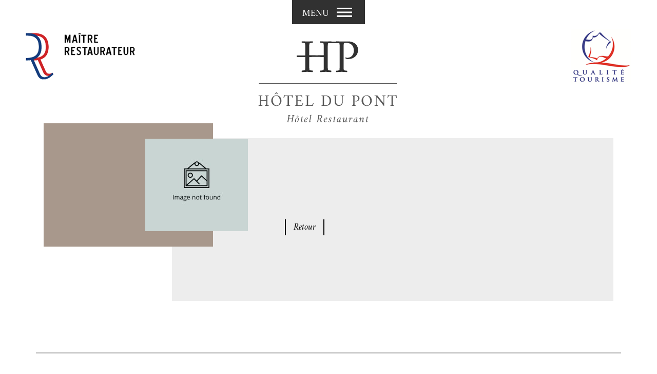

--- FILE ---
content_type: text/html; charset=UTF-8
request_url: https://www.hotel-restaurant-du-pont.com/actualites/les-grenouilles-sont-la
body_size: 1801
content:
<!DOCTYPE html>
<html lang="fr" prefix="og: http://ogp.me/ns#">
  <head>
    <link rel="icon" type="image/png" href="https://www.hotel-restaurant-du-pont.com/themes/hoteldupont/assets/img/favicon.png" />
    <title></title>
    <meta name="google-site-verification" content="nJoKD7fSnFXpHKBFSV4A4HobpuY8PMA0hNcTS-7GSp0" />
    <meta name="viewport" content="width=device-width, user-scalable=no">
    <meta name="description" content="">
    <meta property="og:title" content="" />
    <meta property="og:description" content="">
    <meta property="og:type" content="website" />
    <meta property="og:image" content="https://www.hotel-restaurant-du-pont.com/storage/app/uploads/public/c56/187/860/thumb__1200_600_0_0_crop.png" />
    <meta property="og:url" content="https://www.hotel-restaurant-du-pont.com/actualites/:slug" />
    <link href="https://www.hotel-restaurant-du-pont.com/combine/cf7139b29e4f88e3bfb6c4d2e72049f5-1561551784" rel="stylesheet" />
    <link href="https://www.hotel-restaurant-du-pont.com/combine/207c845f5e5e759355ae2bc0b6cfd0ba-1561551786" rel="stylesheet" />
    <link href="https://fonts.googleapis.com/css?family=Amiri:400,400i,700,700i" rel="stylesheet">
        <link href="https://www.hotel-restaurant-du-pont.com/combine/5c9c21003937f3115e5009f4e9ae7d26-1561551772" rel="stylesheet" />
  <!-- Matomo -->
<script>
  var _paq = window._paq = window._paq || [];
  /* tracker methods like "setCustomDimension" should be called before "trackPageView" */
  _paq.push(["setExcludedQueryParams", ["fbclid","gclid"]]);
  _paq.push(['trackPageView']);
  _paq.push(['enableLinkTracking']);
  (function() {
    var u="https://matomo.publipresse.fr/";
    _paq.push(['setTrackerUrl', u+'matomo.php']);
    _paq.push(['setSiteId', '93']);
    var d=document, g=d.createElement('script'), s=d.getElementsByTagName('script')[0];
    g.async=true; g.src=u+'matomo.js'; s.parentNode.insertBefore(g,s);
  })();
</script>
<!-- End Matomo Code -->

  </head>

  <body id="actualite" class="fullscreen fade">
    
    <header id="header">
  <div class="images">
    <div class="maitre">
      <a href="javascript:void(0);"><img src="https://www.hotel-restaurant-du-pont.com/themes/hoteldupont/assets/img/maitre-restaurateur.png" alt="" /></a>
    </div>
    <div class="logo">
              <a href="https://www.hotel-restaurant-du-pont.com"><img src="https://www.hotel-restaurant-du-pont.com/themes/hoteldupont/assets/img/logo.png" alt="Hôtel Restaurant du Pont" /></a>
          </div>
    <div class="qualite">
      <a href="javascript:void(0);"><img src="https://www.hotel-restaurant-du-pont.com/themes/hoteldupont/assets/img/qualite-tourisme.png" alt="" /></a>
    </div>
  </div>
  <nav>
    <button class="hamburger hamburger--collapse" type="button">
      <span class="text">Menu</span>
      <span class="hamburger-box">
        <span class="hamburger-inner"></span>
      </span>
    </button>
    <div class="menu">
      <ul>
        <li ><a href="https://www.hotel-restaurant-du-pont.com">Accueil</a></li>
        <li ><a href="https://www.hotel-restaurant-du-pont.com/hotel">Hôtel</a></li>
        <li ><a href="https://www.hotel-restaurant-du-pont.com/restaurant">Restaurant</a></li>
        <li ><a href="https://www.hotel-restaurant-du-pont.com/decouvrir">Découvrir</a></li>
        <li ><a href="https://www.hotel-restaurant-du-pont.com/contact">Contact</a></li>
      </ul>
      <div class="locale">
  <a href="#" data-request="onSwitchLocale" data-request-data="locale: 'fr'"><img src="https://www.hotel-restaurant-du-pont.com/themes/hoteldupont/assets/img/fr.png" alt="Français" /></a>
  <a href="/en"><img src="https://www.hotel-restaurant-du-pont.com/themes/hoteldupont/assets/img/en.png" alt="English" /></a>
</div>    </div>
  </nav>
</header>    <main id="main">
      <section class="blog">
  <div class="container">
    <article class="post">
      <div class="image">
        <img class="lazyload" data-src="https://www.hotel-restaurant-du-pont.com/storage/temp/public/dec/daf/c68/thumb__200_180_0_0_crop__200.jpg" alt="" data-srcset="https://www.hotel-restaurant-du-pont.com/storage/temp/public/dec/daf/c68/thumb__200_180_0_0_crop__200.jpg 200w" sizes="(max-width: 200px) 100vw, 200px">
      </div>
      <div class="text">
        <h1></h1>
        
        <div class="buttons">
          <a href="https://www.hotel-restaurant-du-pont.com/actualites">Retour</a>
        </div>
      </div>
    </article>
  </div>
</section>    </main>
    <footer id="footer">
  <section class="footer-top">
    <div class="container">
      <div class="row">
        <div class="col-md-4 left">
          <p >    Restaurant ouvert tous les jours,<br>sauf le dimanche soir et le lundi.
</p>
        </div>
        <div class="col-md-4 middle">
          <img src="https://www.hotel-restaurant-du-pont.com/themes/hoteldupont/assets/img/logo.png" alt="Hôtel du Pont" />
        </div>
        <div class="col-md-4 right">
          <p >    Pont de la Roche<br>25570 GRAND'COMBE CHATELEU<br><a href="https://www.logishotels.com/fr/hotel/hotel-du-pont-9958?partid=568&amp;layout=search&amp;ref=r" target="_blank">Réserver en ligne</a>
</p>
        </div>
      </div>
    </div>
  </section>
  <section class="footer-bottom">
    <div class="container">
      <div class="top">
        <p class="phone">    03.81.68.80.74
</p>
        <a href="https://www.facebook.com/profile.php?id=100051135744385" target="_blank"><i class="fab fa-facebook-f"></i></a>
        <p class="contact">    <a href="/contact">Contactez-nous</a>
</p>
      </div>
      <div class="bottom">
        <a href="https://www.hotel-restaurant-du-pont.com/mentions-legales">Mentions légales</a> | <a href="https://www.publipresse.fr" target="_blank" rel="nofollow noopener">Réalisation Publipresse</a>
      </div>
    </div>
  </section>
</footer>    <script src="https://www.hotel-restaurant-du-pont.com/combine/7d88624854889f33c206dcc414cd074e-1660814391"></script>
    <script defer src="https://www.hotel-restaurant-du-pont.com/combine/0c9d2f6661c6b9133340bf63af7a1b84-1561551785"></script>
    <script defer src="https://www.hotel-restaurant-du-pont.com/combine/eb35dc7c960195a59853a6473f7da0c0-1561551772"></script>
      </body>
</html>

--- FILE ---
content_type: text/css; charset=UTF-8
request_url: https://www.hotel-restaurant-du-pont.com/combine/5c9c21003937f3115e5009f4e9ae7d26-1561551772
body_size: 4140
content:
.ct-widget.ct-ignition {position:fixed;left:auto;top:auto;right:20px;bottom:20px;z-index:10000;transition:all 0.5s ease 0s }.ct-widget.ct-ignition .ct-ignition__button {position:static;margin-top:10px}.ce-element {outline:2px dashed rgba(243,156,18,0.5) }.ce-element--focused,.ce-element:focus {outline:2px dashed rgba(243,156,18,1) }.pagination {margin:30px 0;padding:0;list-style:none }.pagination ul {margin:0;padding:0;list-style:none }.pagination li {display:inline-block;margin:0 2px }.pagination li a {display:block;width:30px;height:30px;line-height:30px;border:1px solid #ccc;color:#777 }.pagination li.active a {background:rgba(0,0,0,0.1) }#header .hamburger {display:none;position:relative;padding:0 }#header .hamburger:hover {opacity:1 }#header .hamburger:focus {outline:none }@media (min-width:1px) {#header .hamburger {display:inline-block }#header .menu {z-index:5;transition:all 0.5s ease 0s;overflow:hidden;background:rgba(0,0,0,0.5);display:flex;flex-direction:column;align-items:center;justify-content:center;list-style:none;margin:0;padding:0 }body.fullscreen #header .menu {position:fixed;left:0;top:0;width:100vw;height:100vh }body.fullscreen #header .hamburger {z-index:10 }body.fullscreen.fade #header .menu {opacity:0;visibility:hidden }body.fullscreen.fade.open #header .menu {opacity:1;visibility:visible }body.fullscreen.top #header .menu {transform:translateY(-100%) }body.fullscreen.top.open #header .menu {transform:translateY(0) }body.fullscreen.right #header .menu {transform:translateX(100%) }body.fullscreen.right.open #header .menu {transform:translateX(0) }body.fullscreen.bottom #header .menu {transform:translateY(100%) }body.fullscreen.bottom.open #header .menu {transform:translateY(0) }body.fullscreen.left #header .menu {transform:translateX(-100%) }body.fullscreen.left.open #header .menu {transform:translateX(0) }body.over #header .menu {position:fixed }body.over #header .hamburger {z-index:10 }body.over.top #header .menu {left:0;top:0;width:100vh;height:auto;transform:translateY(-100%) }body.over.top.open #header .menu {transform:translateY(0) }body.over.right #header .menu {right:0;top:0;width:300px;height:100%;transform:translateX(100%) }body.over.right.open #header .menu {transform:translateX(0) }body.over.bottom #header .menu {left:0;bottom:0;width:100%;height:auto;transform:translateY(100%) }body.over.bottom.open #header .menu {transform:translateY(0) }body.over.left #header .menu {left:0;top:0;width:300px;height:100%;transform:translateX(-100%) }body.over.left.open #header .menu {transform:translateX(0) }body.push {transition:all 0.5s ease 0s;overflow-x:hidden }body.push #header .menu {position:fixed }body.push.top #header .menu {left:0;top:0;height:300px;width:100%;transform:translateY(-100%);overflow-y:hidden }body.push.top.open {transform:translateY(300px) }body.push.right #header .menu {right:0;top:0;height:100vh;width:300px;transform:translateX(100%);overflow-x:hidden }body.push.right.open {transform:translateX(-300px) }body.push.bottom #header .menu {left:0;margin-top:100vh;height:300px;width:100%;overflow-y:hidden }body.push.bottom.open {transform:translateY(-300px) }body.push.left #header .menu {left:0;top:0;height:100vh;width:300px;transform:translateX(-100%);overflow-x:hidden }body.push.left.open {transform:translateX(300px) }}
.field {margin-bottom:15px;position:relative }.field label {display:inline-block;margin:0 }.field [data-validate-for] {display:none;font-size:10px;line-height:10px;position:absolute;right:0;bottom:-1.2em }.field [data-validate-for].visible {display:block }.field.textfield input,.field.textarea textarea {display:block;width:100%;padding:10px;border:1px solid #ccc }.field.checkbox,.field.radio {line-height:20px }.field.checkbox input,.field.radio input {width:20px;height:20px;float:left;margin-right:10px }.field.checkbox label,.field.radio label {position:relative;margin-bottom:0;cursor:pointer }.field.checkbox span:before,.field.radio span:before {content:'';position:absolute;left:0;top:0;width:20px;height:20px;border:1px solid #ccc;background:#fff }.field.checkbox span:after,.field.radio span:after {content:'';position:absolute;left:3px;top:3px;width:14px;height:14px;background:#ccc;opacity:0;transition:all 0.5s ease 0s }.field.checkbox input:checked+span:after,.field.radio input:checked+span:after {opacity:1 }.field.checkbox .message:before,.field.checkbox .message:after,.field.radio .message:before,.field.radio .message:after {content:none }.field.checkbox span:before,.field.checkbox span:after {border-radius:0 }.field.radio span:before,.field.radio span:after {border-radius:50% }.field.select select {display:block;width:100%;padding:10px;border:1px solid #ccc }.field.select2 .select2-selection {border-radius:0;border:1px solid #ccc;height:46px }.field.select2 .select2-selection__rendered {line-height:46px }.field.select2 .select2-selection__arrow {height:46px }.field.address .ap-input {height:auto;line-height:auto;border-radius:0 }.field.address .ap-dropdown-menu {color:#000 }.field.captcha {display:flex;justify-content:center }
body {font-family:'Amiri';font-size:18px;color:#838383 }:focus {outline:none }img {max-width:100%;height:auto }img[data-sizes] {display:block;width:100% }figure {position:relative;margin:0 }figcaption a {position:absolute;left:15px;bottom:5px;padding:10px;background:rgba(52,48,44,0.75);color:rgba(255,255,255,0.5);font-style:italic;font-size:20px;line-height:1em;transition:all 0.3s ease 0s }figcaption a:hover {background:#7d3b70;color:#fff;text-decoration:none }h2 {font-size:40px }.slider {visibility:hidden }.slider .container {position:relative }.slider .swiper-container {}.slider .prev {background:#7d3b70;color:#fff;position:absolute;width:50px;height:50px;text-align:center;cursor:pointer;line-height:50px;left:-10px;top:50%;transform:translateY(-50%) rotate(45deg);z-index:2 }.slider .next {background:#7d3b70;color:#fff;position:absolute;width:50px;height:50px;text-align:center;cursor:pointer;line-height:50px;right:-10px;top:50%;transform:translateY(-50%) rotate(45deg);z-index:2 }.slider .prev i,.slider .next i {transform:rotate(-45deg) }.field [data-validate-for] {color:#000;font-size:12px }.field.textfield {position:relative;margin-bottom:30px }.field.textfield label {position:absolute;left:15px;top:50%;transform:translateY(-50%);color:#000;transition:all 0.3s ease 0s}.field.textfield input {border:none;border-bottom:1px solid #aeaeae;background:none;padding:10px 15px;box-shadow:none }.field.textfield.active label,.field.textfield.filled label {top:-15px;transform:translateY(0);font-size:14px }.field.select {margin-bottom:40px }.field.select select {background:#dedede;border:none;-webkit-appearance:none;-moz-appearance:none;appearance:none }.field.select:after {content:"\f078";display:inline-block;color:#000;float:right;position:absolute;right:15px;top:50%;transform:translateY(-50%);font-family:'Font Awesome 5 Pro';font-size:12px }.field.textarea label {position:absolute;left:15px;top:15px;color:#000;transition:all 0.3s ease 0s }.field.textarea textarea {background:none;border:1px solid #a6a6a6;min-height:250px;padding:10px 15px }.field.textarea.active label,.field.textarea.filled label {top:-20px;transform:translateY(0);font-size:14px }.field.submit .btn {cursor:pointer }#header {margin-bottom:50px }#header .images {display:flex;flex-direction:row;align-items:center;justify-content:space-between;padding:30px 50px }#header .logo {position:relative;top:50px;right:50px }#header .logo a {display:block }#header .hamburger {display:flex;flex-direction:row;align-items:center;background:#313131;color:#fff;padding:10px 20px;position:fixed;left:50%;top:0;transform:translate(-50%,0);transition:all 0.5s ease 0s }#header .hamburger .text {text-transform:uppercase;margin-right:10px;position:relative;top:3px }.hamburger-box {transform:scale(0.75) }.hamburger-inner,.hamburger-inner:after,.hamburger-inner:before {background:#fff;border-radius:0 }#header.unpinned .hamburger {transform:translate(-50%,-100%) }#header.pinned .hamburger {transform:translate(-50%,0) }#header .menu {background:rgba(49,49,49,0.95) }#header .menu ul {margin:0;padding:0;list-style:none;min-width:200px }#header .menu li {margin:10px 0 }#header .menu a {color:#c2c2c2;font-size:22px;transition:all 0.5s ease 0s }#header .menu a:hover {text-decoration:none;color:#fff }#header .locale {min-width:200px }#header .locale img {width:30px;margin-right:10px }#footer {margin-top:100px;padding-bottom:50px }#footer .footer-top {text-align:center;color:#000 }#footer .footer-top .container {padding:60px 0;border:2px solid #b3b3b3;border-width:2px 0 }#footer .footer-top .row {align-items:center }#footer .footer-top img {max-width:230px }#footer .footer-bottom .top {display:flex;flex-direction:row;justify-content:center;margin:50px 0;color:#000;font-size:26px;font-weight:bold }#footer .footer-bottom .top a {color:#000;margin-top:-8px }#footer .footer-bottom .top i {margin:0 50px;width:50px;height:50px;text-align:center;border:1px solid #000;border-radius:100%;line-height:50px;font-size:22px;transition:all 0.5s ease 0s }#footer .footer-bottom .top i:hover {background:#34302c;border:1px solid #34302c;color:#fff }#footer .footer-bottom .bottom {color:#a8988c;text-align:center }#footer .footer-bottom .bottom a {font-style:italic;color:#a8988c }#accueil .intro {margin-bottom:150px;text-align:justify;padding-top:30px }#accueil .intro .container {position:relative }#accueil .intro h2 {background:#a8988c;color:rgba(255,255,255,0.5);padding:60px 80px;max-width:450px;position:absolute;left:200px;top:-250px;z-index:2;font-size:44px;line-height:1.2em;text-align:left }#accueil .intro h2:before {content:"\f10d";font-family:'Font Awesome 5 Pro';font-size:30px;font-weight:900;color:#a8988c;position:absolute;left:-50px;top:0;line-height:1em }#accueil .intro .row {align-items:flex-end }#accueil .hotel {margin-bottom:150px }#accueil .hotel .container {position:relative }#accueil .hotel .text {background:#7d3b70;padding:40px 50px;text-align:center;max-width:450px;position:absolute;right:0;top:150px }#accueil .hotel .text:after {content:"\f10e";font-family:'Font Awesome 5 Pro';font-size:36px;font-weight:900;color:#a8988c;position:absolute;left:50%;bottom:-70px;transform:translateX(-50%);line-height:1em;color:#7d3b70 }#accueil .hotel .text .inner {margin-bottom:10px;padding-bottom:10px;border-bottom:3px solid rgba(255,255,255,0.2);font-size:46px;font-weight:bold;line-height:1.2em;color:rgba(255,255,255,0.2);text-align:left;margin-bottom:30px }#accueil .hotel .text .btn {color:#fff;border:2px solid #fff;border-width:0 2px;padding:0 30px;font-size:22px;font-style:italic }#accueil .decouvrir {margin-bottom:250px }#accueil .decouvrir .wrapper {padding:60px;background:#34302c;max-width:950px;position:relative}#accueil .decouvrir figure {position:absolute;right:-170px;bottom:-130px }#accueil .decouvrir .row {justify-content:space-between }#accueil .decouvrir .left {text-align:center;color:rgba(255,255,255,0.2) }#accueil .decouvrir .left h2 {text-align:left }#accueil .decouvrir .left i {font-size:40px;margin-top:40px }#accueil .decouvrir .right {color:rgba(255,255,255,0.5);position:relative }#accueil .decouvrir .right figure {position:absolute;left:15px;bottom:-250px }#accueil .decouvrir .right figure img {max-width:none }.blog .title {font-size:40px;color:#a8988c;font-weight:bold }.blog h1,.blog h2 {color:#000;font-size:20px;font-weight:bold }.blog .image {position:absolute;top:50%;transform:translateY(-50%);padding:30px 0;width:330px }.blog .image:before {content:'';display:block;background:#a8988c;position:absolute;left:0;top:0;width:100%;height:100%;z-index:1 }.blog .image img {position:relative;z-index:2;left:60%}.blog .text {background:#ededed;padding:130px 220px;margin-left:250px }.blog .buttons {margin-top:80px;font-style:italic }.blog .buttons a {color:#000;border:2px solid #000;border-width:0 2px 0 0;padding:0 15px }.blog .buttons a:last-child {border-right:0 }.blog .navigation {position:absolute;right:20px;bottom:20px;display:flex;flex-direction:row }.blog .navigation div {margin:0 15px;margin:3px 15px 0 15px;color:#000;cursor:pointer }.legal table {width:100%;margin:30px 0 }.legal table th,.legal table td {border:1px solid #ddd;padding:10px }#hotel .intro {position:relative;z-index:2;margin-top:-100px }#hotel .intro .container {max-width:930px }#hotel .intro .row {align-items:flex-end;justify-content:center }#hotel .intro .left {padding-bottom:40px;text-align:justify }#hotel .intro .wrapper {background:#7d3b70;color:rgba(255,255,255,0.2);padding:50px 60px;text-align:center }#hotel .intro .wrapper h2 {font-size:46px;line-height:1.2em }#hotel .intro .wrapper .inner {text-align:left;border-bottom:3px solid rgba(255,255,255,0.2);padding-bottom:20px;margin-bottom:30px }#hotel .intro .wrapper .btn {color:#fff;font-style:italic;border:2px solid #fff;border-width:0 2px;color:#fff;padding:0 20px;font-size:20px }#hotel .intro .wrapper:after {content:"\f10e";font-family:'Font Awesome 5 Pro';font-size:36px;font-weight:900;color:#7d3b70;position:absolute;left:50%;bottom:-60px;line-height:1em;transform:translateX(-50%) }#hotel .equipements {margin:120px 0 80px 0 }#hotel .equipements .container {max-width:930px }#hotel .equipements .row {justify-content:center;margin:50px 0 }#hotel .equipements .row .left {padding-right:100px;border-right:1px solid #838383 }#hotel .equipements .row .right {padding-left:100px }#hotel .equipements h2 {color:#63605d;background:url(../themes/hoteldupont/assets/img/icon-equipements.png) no-repeat left center;padding:22px 0 22px 130px;margin-bottom:50px }#hotel .equipements h3 {color:#7d3b70;font-size:24px;max-width:1080px;margin:0 auto }#hotel .equipements p {margin-bottom:0 }#hotel .tarifs {margin-top:350px }#hotel .tarifs .container {position:relative }#hotel .tarifs .box {background:#efefef;padding:60px 100px;max-width:920px }#hotel .tarifs .box .row:first-child {margin-bottom:40px }#hotel .tarifs .box h3 {color:#7d3b70;font-size:26px }#hotel .tarifs .floating {background:#7d3b70;color:#fff;max-width:400px;padding:40px 60px;color:rgba(255,255,255,0.6);position:absolute;right:0;top:-200px }#hotel .tarifs .floating h3 {color:#fff;font-size:26px;color:#fff }#hotel .intro .wrapper h1 {font-size:40px;line-height:1.2em }#hotel .horaires {margin-top:80px;color:#63605d }#hotel .horaires .container {max-width:930px }#hotel .horaires h2 {color:#63605d;background:url(../themes/hoteldupont/assets/img/icon-horaires.png) no-repeat left center;padding:22px 0 22px 130px;margin-bottom:50px }#hotel .horaires h3 {color:#7d3b70;font-size:24px;max-width:1080px;margin:0 auto;margin-top:40px }#decouvrir .slider .prev,#decouvrir .slider .next {background:#34302c }#decouvrir .list {margin:-170px 0 100px 0;position:relative;z-index:2 }#decouvrir .list .box {background:#34302c;padding:40px;color:rgba(255,255,255,0.2);font-size:28px;text-align:center;max-width:420px;margin-left:50%;position:relative;margin-bottom:100px }#decouvrir .list .box h1 {text-align:left;line-height:1.2em }#decouvrir .list .box .inner {border-bottom:3px solid rgba(255,255,255,0.2);margin-bottom:20px;padding-bottom:20px }#decouvrir .list .box .btn {color:#fff;font-style:italic;font-size:20px;border:2px solid #fff;border-width:0 2px;padding:0 20px }#decouvrir .list .box:after {content:"\f10e";font-family:'Font Awesome 5 Pro';font-size:36px;font-weight:900;color:#34302c;position:absolute;left:50%;bottom:-60px;line-height:1em;transform:translateX(-50%) }#decouvrir .list .navigation {display:flex;justify-content:center;align-items:center;padding:30px 0 }#decouvrir .list .navigation >div {margin:3px 15px 0 15px;cursor:pointer;color:#000 }#decouvrir .list h2 {font-size:20px;color:#7d3b70;margin:15px 0 }#restaurant .slider .prev,#restaurant .slider .next {background:#a8988c }#restaurant .intro {position:relative;z-index:2;margin-top:30px }#restaurant .intro .container {max-width:930px }#restaurant .intro .row {align-items:flex-end;justify-content:center }#restaurant .intro .left {padding-bottom:40px;text-align:justify }#restaurant .intro .wrapper {background:#a8988c;color:rgba(255,255,255,0.5);padding:50px 60px;text-align:center;position:relative;top:-200px }#restaurant .intro .wrapper h1 {font-size:46px;line-height:1.2em }#restaurant .intro .wrapper .inner {text-align:left;border-bottom:3px solid rgba(255,255,255,0.2);padding-bottom:20px;margin-bottom:30px }#restaurant .intro .wrapper .btn {color:#fff;font-style:italic;border:2px solid #fff;border-width:0 2px;color:#fff;padding:0 20px;font-size:20px }#restaurant .intro .wrapper:after {content:"\f10e";font-family:'Font Awesome 5 Pro';font-size:36px;font-weight:900;color:#a8988c;position:absolute;left:50%;bottom:-60px;line-height:1em;transform:translateX(-50%) }#restaurant .menus {margin-top:100px }#restaurant .menus .container {max-width:930px }#restaurant .menus .row {justify-content:space-between }#restaurant .menus h2 {color:#63605d;background:url(../themes/hoteldupont/assets/img/icon-menus.png) no-repeat left center;padding:22px 0 22px 130px;margin-bottom:50px }#restaurant .menus h3 {color:#7d3b70;font-size:24px }#restaurant .menus .image {padding:20px 0 }#restaurant .menus .image:before {content:'';display:block;position:absolute;right:0;top:0;width:75%;height:100%;z-index:-1;background:#a8988c }#restaurant .partenaires {margin-top:200px }#restaurant .partenaires h2 {position:relative;text-align:center;margin-bottom:50px}#restaurant .partenaires h2:before {content:"\f10e";font-family:'Font Awesome 5 Pro';font-size:200px;z-index:-1;font-weight:900;color:#e9e9e9;position:absolute;left:50%;top:-100px;line-height:1em;transform:translateX(-50%) }#restaurant .partenaires .navigation {display:flex;justify-content:center;align-items:center;padding:30px 0 }#restaurant .partenaires .navigation >div {margin:3px 15px 0 15px;cursor:pointer;color:#000 }#restaurant .partenaires .swiper-wrapper {align-items:center }#actualites .post {margin-bottom:50px;position:relative }#actualites .post .buttons {margin-top:20px }#actualites .post .buttons a {border:2px solid #000;border-width:0 2px }#actualite .post .buttons {margin-top:30px }#actualite .post .buttons a {border:2px solid #000;border-width:0 2px }#contact .intro {position:relative;z-index:2 }#contact .intro .mini-container {max-width:930px;margin:0 auto }#contact .intro .row {align-items:flex-end;justify-content:space-between;margin-top:-250px;max-width:930px }#contact .intro .left {text-align:justify }#contact .intro .wrapper {background:#34302c;color:rgba(255,255,255,0.2);padding:130px 60px;text-align:center }#contact .intro .wrapper h1 {font-size:46px;line-height:1.2em }#contact .intro .wrapper .inner {text-align:left;border-bottom:3px solid rgba(255,255,255,0.2);padding-bottom:20px;margin-bottom:30px }#contact .intro .wrapper .btn {color:#fff;font-style:italic;border:2px solid #fff;border-width:0 2px;color:#fff;padding:0 20px;font-size:20px }#contact .form {margin-top:80px }#contact .form .inner {background:#eee;padding:50px }#contact .form .inner .right {text-align:right }#contact .form .row {margin-top:40px;justify-content:space-between }#contact .form .left {color:#000 }#contact .form .left .btn {transition:all 0.3s ease 0s }#contact .form .left .btn:hover {background:#7d3b70;color:#fff }#contact .form .right {text-align:right }#contact .form .right .btn {background:#e1e1e1;border:none;color:#000;text-align:center;padding:10px 20px;font-weight:bold }#contact .form .right {display:flex;flex-direction:column;justify-content:space-between;text-align:left }#contact .form .address {color:#000 }#contact .form .address h2 {font-size:24px }#contact .form .horaires {padding:20px;border:1px solid #c7c7c7 }#contact .form .horaires h2 {font-size:28px;color:#7d3b70 }
@media (max-width:1500px) {#accueil .intro h2 {padding:40px 60px;top:-100px }}@media (max-width:1199px) {#accueil .intro h2 {font-size:34px }}@media (max-width:991px) {#header .maitre {max-width:150px }#header .qualite {max-width:75px }#header .logo {max-width:250px }#accueil .intro {margin-bottom:80px }#accueil .intro h2 {position:static;max-width:none;padding:0;margin-bottom:20px;color:#a8988c;background:none }#accueil .intro h2 br {display:none }#accueil .intro .row {align-items:center }#accueil .hotel .text {position:static;max-width:none }#accueil .hotel .text h2 {font-size:36px }#accueil .decouvrir {margin-bottom:80px }#accueil .decouvrir .left h2 br {display:none }#accueil .decouvrir .left i {margin-top:0;margin-bottom:30px }#accueil .decouvrir figure {position:relative;left:auto;top:auto;right:auto;bottom:auto }#accueil .blog article {position:relative }#accueil .blog .image {display:none }#accueil .blog .text {margin-left:0;padding:80px}#hotel .intro .container {max-width:720px }#hotel .intro .wrapper h2 {font-size:36px }#hotel .equipements .container {max-width:720px }#hotel .horaires .container {max-width:720px }#restaurant .intro .container {max-width:720px }#restaurant .intro .wrapper h2 {font-size:36px }#restaurant .menus .container {max-width:720px }#decouvrir .list {margin-top:0 }#decouvrir .list .box {margin-left:0;max-width:none }#contact .intro .wrapper {padding:60px }#contact .intro .row {margin-top:-100px }}@media (max-width:767px) {#header .maitre {max-width:100px }#header .qualite {max-width:50px }#header .logo {max-width:200px;right:30px }#footer .middle {order:1;margin-bottom:30px }#footer .left {order:3 }#footer .right {order:2 }#hotel .intro {margin-top:0 }#hotel .intro .container {max-width:540px }#hotel .intro .left {order:2 }#hotel .intro .right {order:1 }#hotel .intro .wrapper {margin-bottom:15px }#hotel .intro .wrapper:after {content:none }#hotel .equipements {margin:60px 0 60px 0 }#hotel .equipements .container {max-width:540px }#hotel .equipements .row .left {padding-right:30px }#hotel .equipements .row .right {padding-left:30px }#hotel .tarifs {margin-top:60px }#hotel .tarifs .floating {position:static;max-width:none }#hotel .horaires .container {max-width:540px }#restaurant .intro {margin-top:0 }#restaurant .intro .container {max-width:540px }#restaurant .intro .left {order:2 }#restaurant .intro .right {order:1 }#restaurant .intro .wrapper {margin-bottom:15px;top:0 }#restaurant .intro .wrapper:after {content:none }#restaurant .menus {margin-top:0 }#restaurant .menus .container {max-width:540px }#contact .intro .row {margin-top:0 }#contact .intro .row .right {order:1 }#contact .intro .row .left {order:2 }#contact .form {margin-top:60px }#contact .form .right {text-align:center;margin-top:60px }#contact .form .address {margin:30px 0 }}@media (max-width:575px) {.slider .prev {width:20px;height:20px;line-height:20px;font-size:12px;left:5px;font-size:8px }.slider .next {width:20px;height:20px;line-height:20px;font-size:12px;right:5px;font-size:8px }#header .images {padding:10px }#footer .footer-bottom .top {flex-direction:column;align-items:center }#footer .footer-bottom .top .phone {order:1 }#footer .footer-bottom .top .contact {order:2 }#footer .footer-bottom .top a {order:3 }#accueil .blog .text {padding:30px 30px 80px 30px }#accueil .blog .buttons a {padding:0 10px }#accueil .decouvrir .left h2 {font-size:30px }#hotel .intro .wrapper h2 {font-size:26px }#hotel .tarifs .box {padding:40px}#hotel .equipements {margin-top:0 }#hotel .equipements h2 {background-size:50px;padding:15px 0 15px 80px;margin-bottom:0;font-size:30px }#hotel .equipements .row .left {padding-right:15px;border:none }#hotel .equipements .row .right {padding-left:15px }#hotel .horaires h2 {background-size:50px;padding:15px 0 15px 80px;margin-bottom:0;font-size:30px }#hotel .tarifs h2 {background-size:50px;padding:15px 0 15px 80px;margin-bottom:0;font-size:30px }}@media (max-width:400px) {#header .maitre,#header .qualite {display:none }#header .images {justify-content:center;right:0 }#header .logo {right:0 }}

--- FILE ---
content_type: application/javascript
request_url: https://www.hotel-restaurant-du-pont.com/combine/eb35dc7c960195a59853a6473f7da0c0-1561551772
body_size: 1041
content:

$(document).ready(function(){headroom();hamburger();anchors();});$(document).ajaxComplete(function(){headroom();hamburger();anchors();});function headroom(){var headroom=new Headroom($('#header')[0],{offset:0,tolerance:{up:5,down:0},classes:{initial:'headroom',pinned:'pinned',unpinned:'unpinned',top:'top',notTop:'not-top',bottom:'bottom',notBottom:'not-bottom'}});headroom.init();}
function hamburger(){$('.hamburger').on('click',function(e){$(this).toggleClass('is-active');$('body').toggleClass('open');})}
function anchors(){$('a[href*="#"]').on('click',function(e){e.preventDefault();$('html, body').animate({scrollTop:$($.attr(this,'href')).offset().top},500);});}

$(document).ready(function(){applyClasses();applySelect2();applyFlatpickr();applyPlaces();});$(document).ajaxComplete(function(){applyClasses();applySelect2();applyFlatpickr();applyPlaces();});function applyClasses(){$('.field.textfield input, .field.textarea textarea').each(function(){var field=$(this).closest('.field');if($(this).val()===''){field.addClass('empty');}else{field.addClass('filled');}});$('.field.textfield input, .field.textarea textarea').focus(function(){$(this).closest('.field').addClass('active');});$('.field.textfield input, .field.textarea textarea').focusout(function(){$(this).closest('.field').removeClass('active');});$('.field.textfield input, .field.textarea textarea').on('keyup change',function(){if($(this).val()===''){$(this).closest('.field').removeClass('filled').addClass('empty');}else{$(this).closest('.field').removeClass('empty').addClass('filled');}});$('input[type="radio"], input[type="checkbox"]').change(function(){var name=$(this).attr('name');if($(this).is(':checked')){$('input[name="'+name+'"]').closest('.field').addClass('active').removeClass('selected');$(this).closest('.field').addClass('selected');}else{if(!$('input[name="'+name+'"]:checked').length){$('input[name="'+name+'"]').closest('.field').removeClass('active').removeClass('selected');}}});$(window).on('ajaxInvalidField',function(event,fieldElement,fieldName,errorMsg,isFirst){$(fieldElement).closest('.field').addClass('error').find('[data-validate-for]').addClass('visible');});$(document).on('ajaxPromise','[data-request]',function(){$(this).closest('form').find('.field.error').removeClass('error').find('[data-validate-for]').removeClass('visible');});}
function applySelect2(){if(jQuery().select2){$('field.select2 select').select2({width:'100%',});}}
function applyFlatpickr(){if(jQuery().flatpickr){var userLang=navigator.language||navigator.userLanguage;$('input[type="date"]').flatpickr({locale:userLang,dateFormat:'d/m/Y',mode:($(this).attr('data-mode'))?$(this).attr('data-mode'):'single',});$('input[type="time"]').flatpickr({locale:userLang,dateFormat:'H:i',enableTime:true,noCalendar:true,time_24hr:true,});$('input[type="datetime"]').flatpickr({locale:userLang,dateFormat:'d/m/Y - H:i',enableTime:true,time_24hr:true,});}}
function applyPlaces(){if(typeof places!="undefined"){if($('.field.address input').length){var address=places({type:'address',container:'.field.address input',});}
if($('.field.city input').length){var address=places({type:'city',container:'.field.city input',});}}}

window.sr=ScrollReveal({origin:'bottom',distance:'40px',duration:700,delay:0,scale:1,opacity:0,rotate:{x:0,y:0,z:0},viewFactor:0.4});$(document).ready(function(){sr.reveal('.slider',{distance:'0px'});sr.reveal('.intro h2',{distance:'30px',origin:'top'})
sr.reveal('.intro .right',{distance:'30px',origin:'right'})
sr.reveal('.intro .left',{distance:'30px',origin:'left'})
sr.reveal('#accueil .hotel figure',{distance:'30px',origin:'left'});sr.reveal('#accueil .hotel .text',{distance:'30px',origin:'right'});sr.reveal('#accueil .decouvrir figure',{distance:'30px',origin:'bottom'});sr.reveal('#accueil .blog .container',{distance:'30px',origin:'bottom'});sr.reveal('#hotel .equipements .left',{distance:'30px',origin:'left'});sr.reveal('#hotel .equipements .right',{distance:'30px',origin:'right'});sr.reveal('#hotel .floating',{distance:'30px',origin:'right'});});$(document).ajaxComplete(function(){});

$(document).ready(function(){});